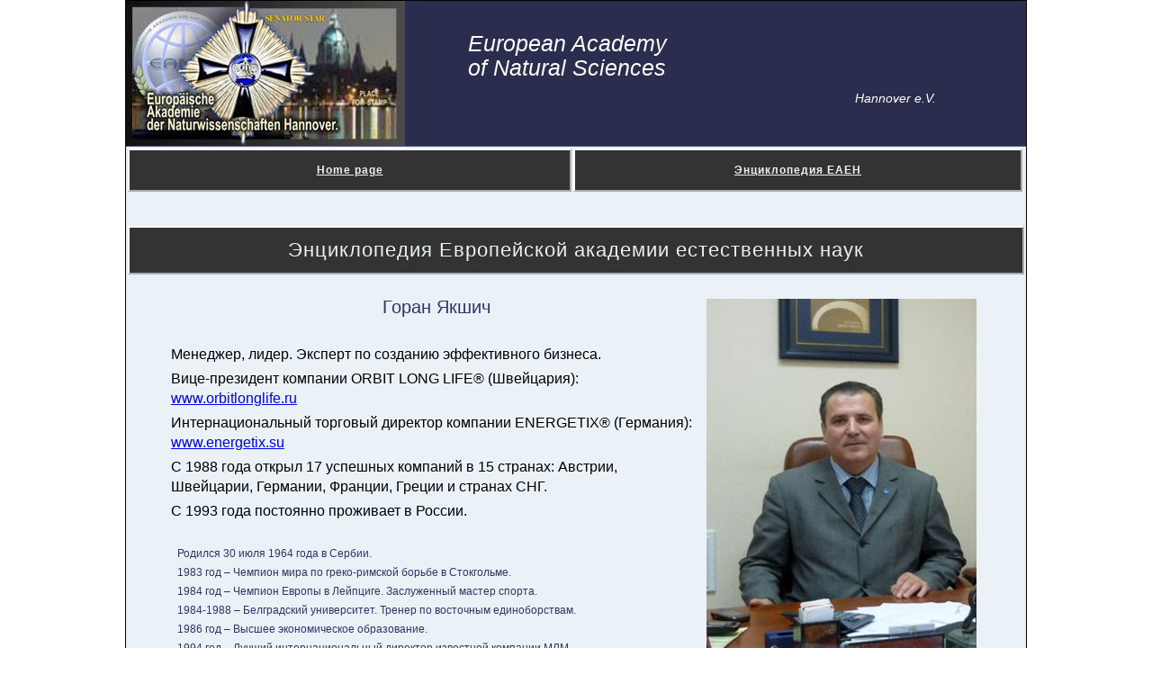

--- FILE ---
content_type: text/html
request_url: http://www.eanw.org/enzilkopedia/yakschich-goran.html
body_size: 5866
content:
<!DOCTYPE html PUBLIC "-//W3C//DTD XHTML 1.0 Transitional//EN" "http://www.w3.org/TR/xhtml1/DTD/xhtml1-transitional.dtd">
<html xmlns="http://www.w3.org/1999/xhtml">
<head>
<title>Горан Якшич - Europäische Akademie der Naturwissenschaften</title>
<meta http-equiv="Content-Type" content="text/html; charset=utf-8">
<meta http-equiv="Content-Language" content="ru">
<meta name="title" content="Горан Якшич - Europ&#228;ische Akademie der Naturwissenschaften">
<meta name="publisher" content="Горан Якшич - Europ&#228;ische Akademie der Naturwissenschaften">
<meta name="page-topic" content="Горан Якшич - Europ&#228;ische Akademie der Naturwissenschaften">
<meta name="keywords" content="Горан Якшич - Europ&#228;ische Akademie der Naturwissenschaften">
<meta name="description" content="Горан Якшич – Europ&#228;ische Akademie der Naturwissenschaften">
<!-- <meta name="page-type" content="news, nachrichten, info"> -->
<meta name="revisit-after" content="20 days">
<meta name="robots" content="INDEX, FOLLOW">
<link rel="shortcut icon" href="../bilder/favicon.ico" />
<link rel="stylesheet" type="text/css" href="../formate1.css" />
<script type="text/javascript">
function FensterOeffnen (Adresse) {
  MeinFenster = window.open(Adresse, "Zweitfenster", "width=650,height=600,left=100,top=70, resizable=yes, scrollbars=yes");
  MeinFenster.focus();
}
</script>
</head>
<body>
<div id="setka"> 
  <table width="1000" border="0" align="center" cellpadding="0" cellspacing="0" bgcolor="#2A2D4E" style="border-bottom:1px groove #8A98C9;">
    <tr> 
      <td width="380" align="left" valign="top"><a name="vverh" id="vverh"></a><img src="../bilder/logo-eanw.jpg" width="310" height="161"></td>
      <td width="520" align="left" nowrap> <h1 class="titel">European Academy <br /> 
 of Natural Sciences</h1>
        <h2 class="titel">Hannover e.V. </h2></td>
      <td align="right" width="100" valign="top">&nbsp;</td>
    </tr>
  </table>
  <div align="center"> 
    <table width="1000" border="0" cellspacing="2" cellpadding="10">
     <tr> 
        <td width="500" class="navmenu"><a href="../index.html">Home page</a></td>
        <td width="500" class="navmenu"><a href="../Enziklopedia-eanw.html">Энциклопедия ЕАЕН</a></td>
      </tr>
      <tr> 
        <td colspan="3">&nbsp;</td>
      </tr>
      <tr> 
        <td colspan="3" class="navmenu"><h1>Энциклопедия Европейской академии
            естественных наук</h1></td>
      </tr>
    </table>
  </div>
    
  
 <h1 class="oben"><img src="yakhich.jpg" alt="Горан Якшич" width="300" height="400" hspace="5" vspace="5" align="right" />Горан Якшич</h1>
 <br />

<h3 class="oben">Менеджер, лидер. Эксперт
  по созданию эффективного бизнеса.  </h3>
<h3 class="oben">Вице-президент компании
  ORBIT LONG LIFE® (Швейцария): <a href="http://www.orbitlonglife.ru/" target="_blank">www.orbitlonglife.ru</a>  </h3>
<h3 class="oben">Интернациональный
  торговый директор компании ENERGETIX®
  (Германия): <a href="http://www.energetix.su/" target="_blank">www.energetix.su</a> </h3>
<h3 class="oben">С
  1988 года открыл 17 успешных компаний в 15
  странах: Австрии, Швейцарии, Германии,
  Франции, Греции и странах СНГ.  </h3>
<h3 class="oben">С
  1993 года постоянно проживает в России.  </h3>
  <br />

<p>Родился
  30 июля 1964 года в Сербии.</p>
<p>1983
  год – Чемпион мира по греко-римской
  борьбе в Стокгольме.</p>
<p>1984
  год – Чемпион Европы в Лейпциге.
  Заслуженный мастер спорта. </p>
<p>1984-1988
  – Белградский университет. Тренер по
  восточным единоборствам.</p>
<p>1986
  год – Высшее экономическое образование.</p>
<p>1994
  год – Лучший интернациональный директор
  известной компании МЛМ.</p>
<p>1996
  год – Вице-президент крупной компании
  МЛМ.</p>
<p>2003
  год – Член Европейской Академии Наук,
  Ганновер.</p>
<p>24.09.2003
  год – член-корреспондент РАЕН,
  специализация Биомедицина.</p>
<p>2003
  год – Интернациональный торговый
  директор ENERGETIX® и Вице-президент ORBIT LONG LIFE® </p>
<br />
<br />

  <p class="unten"><a href="#vverh">вверх</a> </p>
  <table width="1000" border="0" cellspacing="2" cellpadding="10">
    <tr> 
      <td width="330" class="untenmenu"><span class="oben"></span></td>
          
      <td width="330" align="center" class="untenmenu"><a href="../Enziklopedia-eanw.html">Энциклопедия ЕАЕН</a></td>
      <td width="330" align="right" class="untenmenu">&nbsp;</td>
    </tr>
  </table>
   <br />

    <p> 
      &nbsp;&brvbar;&nbsp; <a href="../impressum.html"> Impressum</a> &nbsp;&brvbar;&nbsp; <a href="../datenschutz.html">Datenschutzerklärung</a> &nbsp;&brvbar;&nbsp;
    <a href="#" onclick="FensterOeffnen('kontakt.html');">Contact</a></p>
  <!--  <p class="unten"><img src="http://www.eanw.info/cgi-bin/counting.php.cgi?counterid=1"></img> 
    </p>-->
    <p class="linie">&nbsp;</p>
  </div>
  <br />
</div></div>
</div> 
<!--endo of setka -->
</body>
</html>
